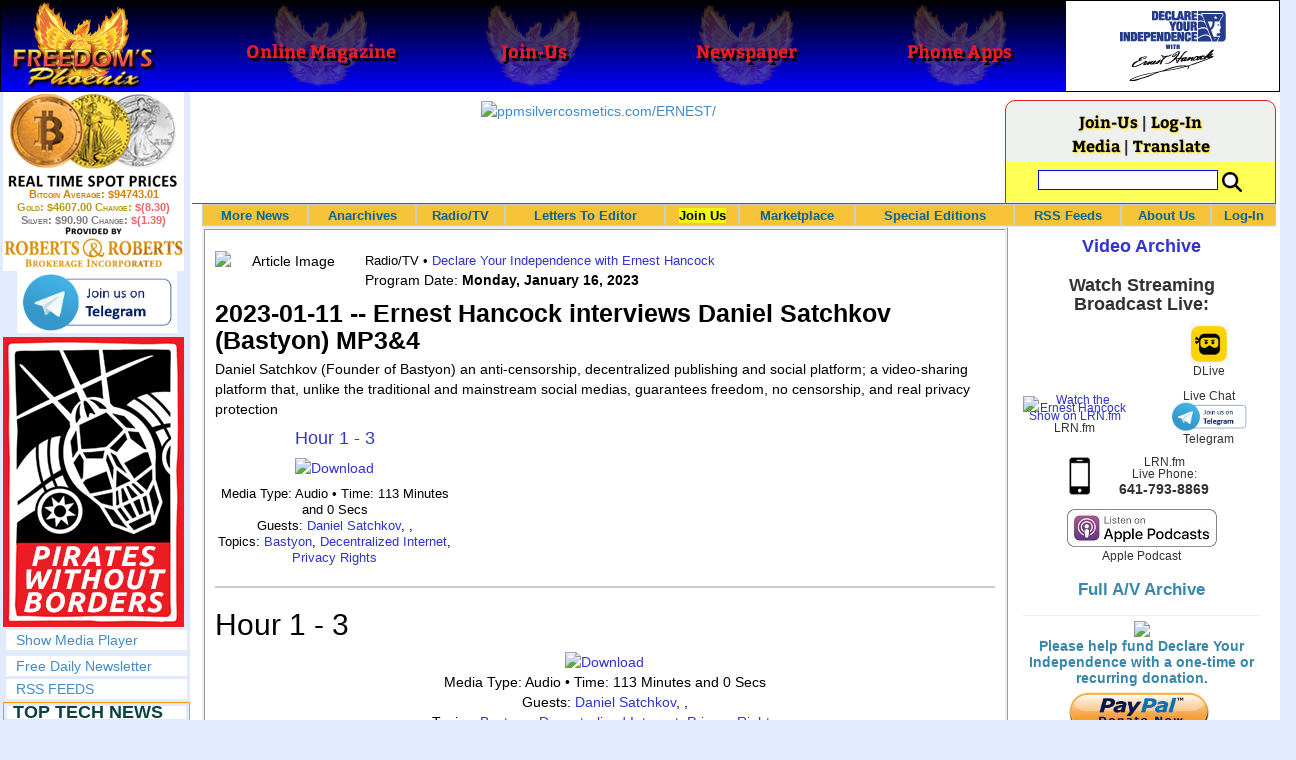

--- FILE ---
content_type: text/html; charset=utf-8
request_url: https://www.freedomsphoenix.com/Media/338086-2023-01-10-2023-01-11-ernest-hancock-interviews-daniel-satchkov-bastyon-mp3.htm
body_size: 88175
content:

<!DOCTYPE html>
<html prefix="og: http://ogp.me/ns#">
<head>
    <meta charset="utf-8" />
    <meta name="viewport" content="width=992">
    
    <meta name="description" content="Daniel Satchkov (Founder of Bastyon) an anti-censorship, decentralized publishing and social platform; a video-sharing platform that, unlike the tradi" />
    <title>2023-01-11 -- Ernest Hancock interviews Daniel Satchkov - Freedoms Phoenix</title>
        <meta itemprop="image" content="https://www.freedomsphoenix.com/images/Media-Logos/DYIwEH-Radio-Show-Pix.jpg">
        <meta property="og:url" content="https://www.freedomsphoenix.com/Media/338086-2023-01-10-2023-01-11-ernest-hancock-interviews-daniel-satchkov-bastyon-mp3.htm" />
        <meta property="og:title" content="" />
        <meta property="og:description" content="Daniel Satchkov (Founder of Bastyon) an anti-censorship, decentralized publishing and social platform; a video-sharing platform that, unlike the tradi" />
        <meta property="og:image" content="https://www.freedomsphoenix.com/images/Media-Logos/DYIwEH-Radio-Show-Pix.jpg" />
        <meta property="og:type" content="article" />
        <meta property="fb:app_id" content="1263317670399513" />
    <meta property="fb:pages" content="239305205400" />
    <link href="/Content/layout?v=7dpBIV4idHNllCZ-vJvV8xnQUpb1f6vkXH9nSCO2Yu81" rel="stylesheet"/>

    <link href="/Scripts/video-js/video-js.css" rel="stylesheet">
    <script src="/Scripts/video-js/video.js"></script>
    <script src="/Scripts/video-js/videojs-http-streaming.js"></script>
    
    
    <script>
        (function (i, s, o, g, r, a, m) {
            i['GoogleAnalyticsObject'] = r; i[r] = i[r] || function () {
                (i[r].q = i[r].q || []).push(arguments)
            }, i[r].l = 1 * new Date(); a = s.createElement(o),
                m = s.getElementsByTagName(o)[0]; a.async = 1; a.src = g; m.parentNode.insertBefore(a, m)
        })(window, document, 'script', '//www.google-analytics.com/analytics.js', 'ga');

        ga('create', 'UA-54330322-1', 'auto');
        ga('send', 'pageview');
    </script>

    <!-- HTML5 Shim and Respond.js IE8 support of HTML5 elements and media queries -->
    <!-- WARNING: Respond.js doesn't work if you view the page via file:// -->
    <!--[if lt IE 9]>
        <script src="/scripts/html5shiv.min.js"></script>
        <script src="/scripts/respond.min.js"></script>
    <![endif]-->
</head>
<body data-spy="scroll" data-target=".scrollspy">
        <header id="head" class="navbar navbar-inverse navbar-fixed-top fp-head">
            <div class="row">
                <div class="head-cell col-md-2 col-sm-3 col-xs-7"><a href="/"><div id="head-bg-site" class="head-bg"></div><h1>Freedoms Phoenix</h1></a></div>
                <div class="head-cell col-md-2 col-sm-3 hidden-xs"><a href="https://www.freedomsphoenix.com/Magazine/Issue-List.htm"><div class="head-bg"></div><h2>Online Magazine</h2></a></div>
                
                <div class="head-cell col-md-2 col-sm-3 hidden-xs"><a href="/Join"><div class="head-bg"></div><h2>Join-Us</h2></a></div>
                <div class="head-cell col-md-2 hidden-sm hidden-xs"><a href="https://www.freedomsphoenix.com/Newspaper/Newspaper-Issue-List.htm"><div class="head-bg"></div><h2>Newspaper</h2></a></div>
                <div class="head-cell col-md-2 hidden-sm hidden-xs"><a href="https://www.freedomsphoenix.com/Article/190231-2016-01-22-declare-your-independence-app-now-on-google-play.htm"><div class="head-bg"></div><h2>Phone Apps</h2></a></div>
                
                <div class="head-cell col-md-2 col-sm-3 col-xs-5 bg-white">
                    <a href="/declare-your-independence-with-ernest-hancock">
                        <div id="head-bg-dyi" class="head-bg"></div>
                        <h2 class="head-dyi">Declare Your Independence with Ernest Hancock</h2>
                    </a>
                    <p class="player-controls" style="display:none;"><span class="glyphicon glyphicon-play" style="display:none;"></span><span class="glyphicon glyphicon-pause" style="display:none;"></span></p>
                    <p class="onair">ON AIR NOW<br />Click to Play</p>
                </div>
            </div>
        </header>
<div id="wrapper">
    <!-- Sidebar -->
    <div id="sidebar-wrapper" class="fp-left">
        <div id="sidebar" class="sidebar-nav">
            <script src="//robotsandrobots.com/api/script/34"></script>
                <div id="dyi-stream-wrapper" class="text-center" style="display:none; background:#eee">
                    <video-js id="video-dyi-stream" crossorigin="anonymous"
                              width="174" controls
                              poster="//www.freedomsphoenix.com/Uploads/129/Graph/Ernie_Studio_Headshot_smaller.jpg">
                        <source src="https://liquidphoenix.alienseed.com/hls/live.m3u8" type='application/x-mpegURL' />
                    </video-js>
                    <h4 style="margin-bottom:0">Live Broadcast</h4>
                    <div style="margin-bottom:5px">
                        Watch: <a href="https://dlive.tv/ErnestHancock" target="_blank">DLive</a>
                    </div>
                </div>
            <div class="text-center">
                <a href="http://t.me/dyiweh" title="Declare Your Independence on Telegram" target="_blank">
                    <img width="160" alt="Join the Declare Your Independence channel on Telegram" src="/Content/images/telegram-join.png" style="margin-bottom:4px;" />
                </a>
            </div>
            <a href="http://pirateswithoutborders.com" target="_blank">
<img src="/Content/images/PWB_181x290.png" />
            </a>
            
            
            <div class="row nav" id="player-show" style="display: none;">
                <a href="#">Show Media Player</a>
            </div>
            <div id="player" style="display: none;">
                    <header>
                        <h4>Declare Your Independence</h4>
                        <p class="subheading default" id="default">Streaming Live from LRN.fm</p>
                        <p class="subheading meta" style="display:none;">Streaming Live from LRN.fm</p>
                    </header>

                <div id="audio-wrapper">
                    <audio id="lrn" src="https://streams.freetalklive.com:8443/lrn64" controls="controls"  preload="none"></audio>
                </div>
                <p><a href="#" id="player-pop-out">Pop Out Audio Window</a></p>
                
            </div>
            <div class="row nav">
            </div>
            <div class="row nav">
                <a href="https://www.freedomsphoenix.com/Secure/Join-Us.htm">Free Daily Newsletter</a><br />
            </div>
            <div class="row nav">
                <a href="https://www.freedomsphoenix.com/RSS/RSS-Feed.xml">RSS FEEDS</a>
            </div>
            <section title="Top Links" class="top-links">
    <div class="row">
        <span class="title" style="font-size:large"><a href="https://www.freedomsphoenix.com/Subjects/TopTech">TOP TECH NEWS</a></span>
    </div>
        <div class="row top-link" data-rankno="774326">
            
    <a title="Nano Nuclear Enters The Asian Market
" href="/News/389852-2026-01-15-nano-nuclear-enters-the-asian-market.htm">
        <img alt="Article Image" align="left" src="https://www.freedomsphoenix.com/Uploads/Pix/522-0115054914.jpg">
    </a>

            <a href="/News/389852-2026-01-15-nano-nuclear-enters-the-asian-market.htm" itemprop="url" title="SMR developer Nano Nuclear announced a partnership with South Korean industrial company DS Dansuk to pursue the deployment of Nano&#39;s Kronos throughout Asia.

">Nano Nuclear Enters The Asian Market
</a>
        </div>
        <div class="row top-link" data-rankno="773729">
            
    <a title="Superheat Unveils the H1: A Revolutionary Bitcoin-Mining Water Heater at CES 2026" href="/News/389604-2026-01-09-superheat-unveils-the-h1-a-revolutionary-bitcoin-mining-water-heater.htm">
        <img alt="Article Image" align="left" src="https://www.freedomsphoenix.com/Uploads/Pix/687-0109123148.jpg">
    </a>

            <a href="/News/389604-2026-01-09-superheat-unveils-the-h1-a-revolutionary-bitcoin-mining-water-heater.htm" itemprop="url" title="Bitcoin mining has always had an image problem: lots of electricity, lots of heat, and (too often) lots of &quot;waste.&quot; Superheat is trying to flip that story on its head with the H1, a combined 50-gallon electric water heater and Bitcoin mining rig ">Superheat Unveils the H1: A Revolutionary Bitcoin-Mining Water Heater at CES 2026</a>
        </div>
        <div class="row top-link" data-rankno="773636">
            
    <a title=" World&#39;s most powerful hypergravity machine is 1,900X stronger than Earth " href="/News/389564-2026-01-08-worlds-most-powerful-hypergravity-machine-is-1-900x-stronger-than.htm">
        <img alt="Article Image" align="left" src="https://www.freedomsphoenix.com/Uploads/Pix/687-0108200638.jpg">
    </a>

            <a href="/News/389564-2026-01-08-worlds-most-powerful-hypergravity-machine-is-1-900x-stronger-than.htm" itemprop="url" title="China has eclipsed its own - and the US - record, building a monster underground hypergravity centrifuge that can model scenarios with 1,900 times the real-world gravitational force of Earth, bending space and time with unprecedented power."> World&#39;s most powerful hypergravity machine is 1,900X stronger than Earth </a>
        </div>
        <div class="row top-link" data-rankno="773590">
            
    <a title="New battery idea gets lots of power out of unusual sulfur chemistry" href="/News/389536-2026-01-08-new-battery-idea-gets-lots-of-power-out-of-unusual.htm">
        <img alt="Article Image" align="left" src="https://www.freedomsphoenix.com/Uploads/Pix/533-0108071648.jpg">
    </a>

            <a href="/News/389536-2026-01-08-new-battery-idea-gets-lots-of-power-out-of-unusual.htm" itemprop="url" title="Rather than being used as a storage material, the sulfur gives up electrons.">New battery idea gets lots of power out of unusual sulfur chemistry</a>
        </div>
        <div class="row top-link" data-rankno="773552">
            
    <a title="Anti-Aging Drug Regrows Knee Cartilage in Major Breakthrough That Could End Knee Replacements" href="/News/389520-2026-01-08-anti-aging-drug-regrows-knee-cartilage-in-major-breakthrough-that.htm">
        <img alt="Article Image" align="left" src="https://www.freedomsphoenix.com/Uploads/Pix/522-0108052612.jpg">
    </a>

            <a href="/News/389520-2026-01-08-anti-aging-drug-regrows-knee-cartilage-in-major-breakthrough-that.htm" itemprop="url" title="An injection that blocks the activity of a protein involved in aging reverses naturally occurring cartilage loss in the knee joints of old mice, a Stanford Medicine-led study has found.

">Anti-Aging Drug Regrows Knee Cartilage in Major Breakthrough That Could End Knee Replacements</a>
        </div>
        <div class="row top-link" data-rankno="773457">
            
    <a title="Solid-State Batteries Are In &#39;Trailblazer&#39; Mode. What&#39;s Holding Them Up?" href="/News/389483-2026-01-07-solid-state-batteries-are-in-trailblazer-mode-whats-holding-them.htm">
        <img alt="Article Image" align="left" src="https://www.freedomsphoenix.com/Uploads/Pix/522-0107132518.jpg">
    </a>

            <a href="/News/389483-2026-01-07-solid-state-batteries-are-in-trailblazer-mode-whats-holding-them.htm" itemprop="url" title="Solid-state batteries could enable 600-mile EVs and reduce fires. Now, battery makers are racing to get them over the finish line.">Solid-State Batteries Are In &#39;Trailblazer&#39; Mode. What&#39;s Holding Them Up?</a>
        </div>
        <div class="row top-link" data-rankno="773529">
            
    <a title="Scientists say recent advances in Quantum Entanglement..." href="/News/389510-2026-01-07-scientists-say-recent-advances-in-quantum-entanglement.htm">
        <img alt="Article Image" align="left" src="https://www.freedomsphoenix.com/Uploads/Pix/687-0107210713.jpg">
    </a>

            <a href="/News/389510-2026-01-07-scientists-say-recent-advances-in-quantum-entanglement.htm" itemprop="url" title="...have brought the idea of Human Teleportation out of pure science fiction and into serious scientific discussion. ">Scientists say recent advances in Quantum Entanglement...</a>
        </div>
        <div class="row top-link" data-rankno="773444">
            
    <a title="US Farmers Began Using Chemical Fertilizer After WW2. Comfrey Is a Natural Super Fertilizer" href="/News/389478-2026-01-07-us-farmers-began-using-chemical-fertilizer-after-ww2-comfrey-is.htm">
        <img alt="Article Image" align="left" src="https://www.freedomsphoenix.com/Uploads/Pix/522-0107130906.jpg">
    </a>

            <a href="/News/389478-2026-01-07-us-farmers-began-using-chemical-fertilizer-after-ww2-comfrey-is.htm" itemprop="url" title="During World War II, the production of chemical fertilizers surged as leftover ammonium nitrate from explosives was repurposed for agricultural use, significantly changing farming practices. ">US Farmers Began Using Chemical Fertilizer After WW2. Comfrey Is a Natural Super Fertilizer</a>
        </div>
        <div class="row top-link" data-rankno="773431">
            
    <a title=" Kawasaki&#39;s four-legged robot-horse vehicle is going into production " href="/News/389471-2026-01-07-kawasakis-four-legged-robot-horse-vehicle-is-going-into-production.htm">
        <img alt="Article Image" align="left" src="https://www.freedomsphoenix.com/Uploads/Pix/687-0107093623.jpg">
    </a>

            <a href="/News/389471-2026-01-07-kawasakis-four-legged-robot-horse-vehicle-is-going-into-production.htm" itemprop="url" title="What was announced as a 2050 pipe dream by Kawasaki, the company&#39;s hydrogen-powered, four-hooved, all-terrain robot horse vehicle Corleo is actually going into production and is now expected to be commercially available decades earlier ?&quot; with the "> Kawasaki&#39;s four-legged robot-horse vehicle is going into production </a>
        </div>
        <div class="row top-link" data-rankno="773219">
            
    <a title="The First Production All-Solid-State Battery Is Here, And It Promises 5-Minute Charging" href="/News/389390-2026-01-05-the-first-production-all-solid-state-battery-is-here-and.htm">
        <img alt="Article Image" align="left" src="https://www.freedomsphoenix.com/Uploads/Pix/533-0105151724.jpg">
    </a>

            <a href="/News/389390-2026-01-05-the-first-production-all-solid-state-battery-is-here-and.htm" itemprop="url" title="Donut Lab claims it can build gigawatt-hours worth of solid-state batteries today without using any rare materials.">The First Production All-Solid-State Battery Is Here, And It Promises 5-Minute Charging</a>
        </div>
        <div class="row top-link" data-rankno="772621">
            
    <a title="Storage doesn&#39;t get much cheaper than this" href="/News/389150-2025-12-31-storage-doesnt-get-much-cheaper-than-this.htm">
        <img alt="Article Image" align="left" src="https://www.freedomsphoenix.com/Uploads/Pix/687-1231083713.jpg">
    </a>

            <a href="/News/389150-2025-12-31-storage-doesnt-get-much-cheaper-than-this.htm" itemprop="url" title="How to get an extra 1TB (terabyte) in your PC for $5">Storage doesn&#39;t get much cheaper than this</a>
        </div>
        <div class="row top-link" data-rankno="772642">
            
    <a title="See inside the tech-topia cities billionaires are betting big on developing..." href="/News/389160-2025-12-31-see-inside-the-tech-topia-cities-billionaires-are-betting-big.htm">
        <img alt="Article Image" align="left" src="https://www.freedomsphoenix.com/Uploads/Pix/687-1231090536.jpg">
    </a>

            <a href="/News/389160-2025-12-31-see-inside-the-tech-topia-cities-billionaires-are-betting-big.htm" itemprop="url" title="...and where they will set the laws">See inside the tech-topia cities billionaires are betting big on developing...</a>
        </div>
</section>

            <div class="row">
                


            </div>
            <div class="row nav">
                <a href="/Letter">Write a Letter</a>
            </div>
            <div class="row nav">
                <a href="https://www.freedomsphoenix.com/Report-the-News.htm">Be a Reporter</a>
            </div>
            <div class="row nav">
                <a href="https://www.freedomsphoenix.com/List-of-Letters.htm">Letters To The Editor</a>
            </div>
            <div class="row nav">
                <a href="https://www.freedomsphoenix.com/Subjects/00219-LAST-freedomsphoenix-tutorials.htm">Tutorials</a>
            </div>
            <div class="row nav">
                <a href="https://www.freedomsphoenix.com/Advertising-Rates.htm">Advertise</a>
            </div>
            <div class="row nav">
                <a href="https://www.freedomsphoenix.com/Page-Two.htm">More News / Page 2</a>
            </div>

            <div class="ad">
                <a class="ad-link" href="https://www.freedomsphoenix.com/SendTo.htm?AdNo=1763&amp;EdNo=1" target="_blank"><img alt="TheHomeSchoolerDepot" height="600" src="https://www.freedomsphoenix.com/_Ads/Graphics/Tim-Gustafson-002.png" width="160"></img></a>


            </div>
            <div class="ad">
                <a class="ad-link" href="https://www.freedomsphoenix.com/SendTo.htm?AdNo=1786&amp;EdNo=1" target="_blank"><img height="600" src="https://www.freedomsphoenix.com/_Ads/Graphics/James-Corbett-002.jpg" width="160"></img></a>


            </div>
            <div class="ad">
                <a class="ad-link" href="https://www.freedomsphoenix.com/SendTo.htm?AdNo=1601&amp;EdNo=1" target="_blank"><img alt="MemberSubscribe" height="600" src="https://www.freedomsphoenix.com/_Ads/Graphics/Ernest-Hancock-044.png" width="160"></img></a>


            </div>
            
        </div>
    </div>
    <!-- /#sidebar-wrapper -->
    <!-- Page Content -->
    <div id="page-content-wrapper">
        <div class="container-fluid">
            <div class="row">
                <div class="col-sm-12">
                    <div class="row fp-main-top">
                        <div class="col-md-9 col-sm-12 col-xs-12 top-ad">
                            <a class="ad-link" href="https://www.freedomsphoenix.com/SendTo.htm?AdNo=1594&amp;EdNo=1" target="_blank"><img alt="ppmsilvercosmetics.com/ERNEST/" height="90" src="https://www.freedomsphoenix.com/_Ads/Graphics/Ernest-Hancock-114.jpg" width="728"></img></a>


                        </div>
                            <div class="col-md-3 col-sm-3 hidden-xs box">
                                <div class="row" style="margin-top: -5px">
<a href="/Join">Join-Us</a>                                         |
<a href="https://www.freedomsphoenix.com/Secure/Log-In.htm">Log-In</a>                                </div>
                                <div class="row" style="margin-top: -8px">
                                    <a href="/Forum/338086-2023-01-10-2023-01-11-ernest-hancock-interviews-daniel-satchkov-bastyon-mp3.htm">Media</a>
                                                                             | <a href="https://translate.google.com/translate?hl=en&sl=auto&tl=es&u=https%3a%2f%2fwww.freedomsphoenix.com%2fMedia%2f338086-2023-01-10-2023-01-11-ernest-hancock-interviews-daniel-satchkov-bastyon-mp3.htm%3fSeekNo%3d338086%26EdNo%3d001" target="_blank">Translate</a>

                                </div>
                                <div class="row" style="padding-top: 8px; background-color: #FFFF55">
                                    <form action="https://www.freedomsphoenix.com/Search-Site.htm" method="POST">
                                        <div id="TopSearchBox" style="display: block; width: 90%; margin: 0 5%">
                                            <input type="text" name="SearchText" size="10" style="font-family: Arial; font-size: 9pt; border: 1px solid #0000FF; padding: 1px 3px; width: 75%; min-width: 60px; max-width: 180px; max-height: 20px; vertical-align: top; margin: 0 0 5px 0" />
                                            <input type="image" name="SearchBoxGo" style="width: 25%; max-width: 20px;" src="/Content/images/Search-Icon-30x30.png" />
                                        </div>
                                    </form>
                                </div>
                                
                            </div>
                    </div>
                </div>
            </div>

            <div class="body-content">
                <main id="main" role="main">
                    


<div class="navbar navbar-default navbar-static-top  " id="fp-nav">
    <div class="navbar-header">
        <button type="button" class="navbar-toggle" data-toggle="collapse" data-target=".navbar-static-top .navbar-collapse">
            <h4 style="display:inline-block; padding:0 0 0 15px; margin:0; vertical-align:top;">MENU</h4>
            <div style="float:left">
                <span class="icon-bar"></span>
                <span class="icon-bar"></span>
                <span class="icon-bar"></span>
            </div>
        </button>
    </div>
    <div class="navbar-collapse collapse">
        <div class="container">
            <ul class="nav navbar-nav">
                <li>
                    <div class="dropdown hidden-sm hidden-xs">
                        <a href="/">More News</a>
                        <ul class="dropdown-menu sub-menu">
                            <li><a href="https://www.freedomsphoenix.com/Page-Two.htm">Page Two</a></li>
                            <li><a href="https://www.freedomsphoenix.com/Current-News-List.htm">News Links</a></li>
                        </ul>
                    </div>
                </li>
                <li>
                    <div class="dropdown">
                        <a href="/Articles-List.htm">Anarchives</a>
                        <ul class="dropdown-menu sub-menu">
                            <li><a href="/Search-Page.htm">Search by Keyword</a></li>
                            <li><a href="https://www.freedomsphoenix.com/Contents-List.htm">Contents By Subject</a></li>
                            <li><a href="/Radio-TV-Archives.htm">Radio/TV Shows</a></li>
                            <li><a href="/Articles-List.htm">Feature Articles</a></li>
                            <li><a href="/Editorials-List.htm">Opinion Columns</a></li>
                            <li><a href="https://www.freedomsphoenix.com/Current-News-List.htm">News Stories</a></li>
                            <li><a href="/Newsletters-List.htm">Newsletters List</a></li>
                            <li><a href="/Reference-List.htm?EdNo=001">Reference Links</a></li>
                        </ul>
                    </div>
                </li>
                <li>
                    <div class="dropdown">
                        <a href="/Radio-TV-Archives.htm">Radio/TV</a>
                        <ul class="dropdown-menu sub-menu">
                            <li><a href="/Program-Page.htm?No=0001">Declare Your Independence with Ernest Hancock</a></li>
                        </ul>
                    </div>
                </li>
                <li>
                    <div class="dropdown">
                        <a href="/List-of-Letters.htm">Letters To Editor</a>
                        <ul class="dropdown-menu sub-menu">
                            <li><a href="https://www.freedomsphoenix.com/List-of-Letters.htm">List of Letters</a></li>
                            <li><a href="/Letter">Write a Letter</a></li>
                        </ul>
                    </div>
                </li>
                <li class="an">
                    <div class="dropdown">
<a href="https://www.freedomsphoenix.com/Secure/Join-Us.htm?AddFrom=JoinUs">Join Us</a>                        <ul class="dropdown-menu sub-menu">
                            
                            <li class="an">
<a href="https://www.freedomsphoenix.com/Secure/Join-Us.htm?AddFrom=JoinUs">Membership Sign-up (free)</a>                            </li>
                            <li>
<a href="https://www.freedomsphoenix.com/Secure/Join-Us.htm?AddFrom=JoinUs">Be a Reporter</a>                            </li>
                            <li><a href="https://www.freedomsphoenix.com/Secure/Join-Us.htm?AddFrom=JoinUs">Be a Writer</a></li>
                        <li><a href="https://www.freedomsphoenix.com/Secure/Contributions.htm">Contribute Funding</a></li>
                        <li><a href="/Link-To-Us.htm">Link To Us</a></li>
                        <li><a href="https://www.freedomsphoenix.com/Advertising-Rates.htm">Advertise</a></li>
                    </ul>
                    </div>
                </li>
                <li>
                    <div class="dropdown">
                        <a href="/Market/Marketplace.htm">Marketplace</a>
                        <ul class="dropdown-menu sub-menu">
                            <li><a href="/Market/Marketplace.htm">Buy Stuff - Sell Stuff</a></li>
                            <li><a target="_blank" href="http://www.cafepress.com/freedomsphoenix">Store on CafePress.com</a></li>
                        </ul>
                    </div>
                </li>
                <li>
                    <div class="dropdown hidden-sm">
                        <a href="#" class="dropdown-toggle" data-toggle="dropdown">Special Editions</a>
                        <ul class="dropdown-menu sub-menu comp">
                            <li><a href="/Front-Page.htm?EdNo=001">Global</a></li>
                            <li><a href="/Front-Page.htm?EdNo=255">Due Diligence</a></li>
                            <li><a href="/Front-Page.htm?EdNo=253">Love Bus Liberty Tour</a></li>
                            <li><a href="/Front-Page.htm?EdNo=250">Vaccine Education Summit</a></li>
                            <li><a href="/Front-Page.htm?EdNo=247">Bitcoin Summit</a></li>
                            <li><a href="/Front-Page.htm?EdNo=002">US-Arizona</a></li>
                            <li><a href="/Front-Page.htm?EdNo=044">US-Tennessee</a></li>
                            <li><a href="/Front-Page.htm?EdNo=200">Ernie's Favorites</a></li>
                            <li><a href="/Front-Page.htm?EdNo=202">THE R3VOLUTION CONTINUES</a></li>
                            <li><a href="/Front-Page.htm?EdNo=215">"It's Not My Debt"</a></li>
                            <li><a href="/Front-Page.htm?EdNo=216">Fascist Nation's Favorites</a></li>
                            <li><a href="/Front-Page.htm?EdNo=218">Surviving the Greatest Depression</a></li>
                            <li><a href="/Front-Page.htm?EdNo=221">The Only Solution - Direct Action Revolution</a></li>
                            <li><a href="/Front-Page.htm?EdNo=222">Western Libertarian</a></li>
                            <li><a href="/Front-Page.htm?EdNo=224">S.A.F.E. - Second Amendment is For Everyone </a></li>
                            <li><a href="/Front-Page.htm?EdNo=225">Freedom Summit</a></li>
                            <li><a href="/Front-Page.htm?EdNo=226">Declare Your Independence</a></li>
                            <li><a href="/Front-Page.htm?EdNo=229">FreedomsPhoenix Speakers Bureau</a></li>
                            <li><a href="/Front-Page.htm?EdNo=233">Wallet Voting</a></li>
                            <li><a href="/Front-Page.htm?EdNo=237">Harhea Phoenix</a></li>
                            <li><a href="/Front-Page.htm?EdNo=240">Black Market Friday</a></li>
                        </ul>
                    </div>
                </li>
                <li>
                    <div class="dropdown">
                        <a href="#" class="dropdown-toggle" data-toggle="dropdown">RSS Feeds</a>
                        <ul class="dropdown-menu sub-menu">
                            <li><a href="/RSS/RSS-Feed.xml?EdNo=001&Page=Art">Articles Feed</a></li>
                            <li><a href="/RSS/RSS-Feed.xml?EdNo=001&Page=Col">Opinions Feed</a></li>
                            <li><a href="/RSS/RSS-Feed.xml?EdNo=001&Page=Med">Media Feed</a></li>
                            <li><a href="/RSS/News-Feed.xml">Newsletter Feed</a></li>
                            <li><a href="/RSS/Top-News-Feed.xml">Top News Feed</a></li>
                            <li><a href="/RSS/Top-News-Feed.xml">Smartphone Feed</a></li>
                            <li><a href="/RSS/Pod-Cast-Feed.xml">Podcast Feed</a></li>
                        </ul>
                    </div>
                </li>
                <li>
                    <div class="dropdown">
                        <a href="/About-Us.htm">About Us</a>
                        <ul class="dropdown-menu sub-menu">
                            <li><a href="/About-Us.htm">About Us</a></li>
                            <li><a href="/Contact-Us.htm">Contact Us</a></li>
                            <li><a href="/Terms-of-Use.htm">Terms of Use</a></li>
                            <li><a href="/Privacy-Policy.htm">Privacy Policy</a></li>
                            <li><a href="/Writers-List.htm">Writers List</a></li>
                        </ul>
                    </div>
                </li>
                <li class="hidden-xs hidden-sm">
                    <div>
<a href="https://www.freedomsphoenix.com/Secure/Log-In.htm">Log-In</a>                    </div>
                </li>
            </ul>
        </div>
    </div>
</div>

<article class="infopage col-sm-9" itemscope itemtype="http://schema.org/Article" data-infono="338086">
    <section class="infopage-radio">
        <header>
                                        <div class="info-image pull-left">
                    
    <img itemprop="image" alt="Article Image" src="https://www.freedomsphoenix.com/images/Media-Logos/DYIwEH-Radio-Show-Pix.jpg">


                </div>
            <span class="cite">
                Radio/TV •
                    <a href="/Subjects/00189-LAST-declare-your-independence-with-ernest-hancock.htm" rel="category" itemprop="about">
                        Declare Your Independence with Ernest Hancock
                    </a>
            </span>

            <div class="row">
                Program Date: <strong><time pubdate datetime="01-10-2023">Monday, January 16, 2023
</time></strong>
            </div>

            <h1>
                2023-01-11 -- Ernest Hancock interviews Daniel Satchkov (Bastyon) MP3&amp;4
            </h1>
        </header>

        <span itemprop="text">Daniel Satchkov (Founder of Bastyon) an anti-censorship, decentralized publishing and social platform; a video-sharing platform that, unlike the traditional and mainstream social medias, guarantees freedom, no censorship, and real privacy protection</span>

        <div class="row">

                    <div class="sum-media-hour col-sm-4">
                        <div class="row row-no-gutters">
                            <div class="col-xs-12 text-center">
                                <h4><a href="#Hr1">Hour 1 - 3</a></h4>
                                <a target="_blank" href="//www.freedomsphoenix.com/Media/Media-Files/001-0111131835-2023-01-11-Bastyon---Daniel-Satchkov.mp3">
                                    <img alt="Download" title="Download Hour 1 - 3" border="0" src="//www.freedomsphoenix.com/images/Buttons/DOWNLOAD.gif" width="120" height="20" style="margin-bottom: 6pt">
                                </a>
                            </div>
                            <div class="col-xs-12 text-center" style="font-size: 10pt; line-height: 12pt">
                                Media Type: Audio • Time: 113 Minutes and 0 Secs
                            </div>
                                                        <div class="col-xs-12 text-center" style="font-size: 10pt; line-height: 12pt">
                                Guests: <a href='//www.freedomsphoenix.com/Guest-Page.htm?No=01870'>Daniel Satchkov</a>, <a href='//www.freedomsphoenix.com/Guest-Page.htm?No=00000'></a>, <a href='//www.freedomsphoenix.com/Guest-Page.htm?No=00000'></a>
                            </div>
                                                        <div class="col-xs-12 text-center" style="font-size: 10pt; line-height: 12pt">
                                Topics: <a href='//www.freedomsphoenix.com/Topic-Page.htm?No=02509'>Bastyon</a>, <a href='//www.freedomsphoenix.com/Topic-Page.htm?No=01467'>Decentralized Internet</a>, <a href='//www.freedomsphoenix.com/Topic-Page.htm?No=00718'>Privacy Rights</a>
                            </div>
                                                    </div>
                    </div>

        </div>

                <hr />
                <div class="media-hour">
                    <h2 id="Hr1">Hour 1 - 3</h2>
                    <div class="col-xs-12 text-center">
                        <a target="_blank" href="//www.freedomsphoenix.com/Media/Media-Files/001-0111131835-2023-01-11-Bastyon---Daniel-Satchkov.mp3">
                            <img alt="Download" title="Download Hour 1 - 3" border="0" src="//www.freedomsphoenix.com/images/Buttons/DOWNLOAD.gif" width="150" height="25">
                        </a>
                    </div>
                    <div class="col-xs-12 text-center">
                        Media Type: Audio • Time: 113 Minutes and 0 Secs
                    </div>
                                        <div class="col-xs-12 text-center">
                        Guests: <a href='//www.freedomsphoenix.com/Guest-Page.htm?No=01870'>Daniel Satchkov</a>, <a href='//www.freedomsphoenix.com/Guest-Page.htm?No=00000'></a>, <a href='//www.freedomsphoenix.com/Guest-Page.htm?No=00000'></a>
                    </div>
                                        <div class="col-xs-12 text-center">
                        Topics: <a href='//www.freedomsphoenix.com/Topic-Page.htm?No=02509'>Bastyon</a>, <a href='//www.freedomsphoenix.com/Topic-Page.htm?No=01467'>Decentralized Internet</a>, <a href='//www.freedomsphoenix.com/Topic-Page.htm?No=00718'>Privacy Rights</a>
                    </div>
                                        <p><span style="color:rgb(255, 0, 0)"><strong>LIVE STREAM ON FREEDOM&#39;S PHOENIX, FLOTE, and DLIVE</strong></span></p>

<p><strong>Front page of&nbsp;<a href="https://www.freedomsphoenix.com/" style="box-sizing: border-box; color: rgb(50, 52, 205); text-decoration-line: none;" target="_blank">Freedom&#39;s Phoenix</a>&nbsp;(player only active when we are live, and it&#39;s located under Roberts &amp; Roberts Banner ad)</strong></p>

<p><strong><a href="https://flote.app/LoveBusLibertyTour" style="box-sizing: border-box; color: rgb(50, 52, 205); text-decoration-line: none;" target="_blank">https://flote.app/LoveBusLibertyTour</a></strong></p>

<p><strong><a href="https://dlive.tv/ErnestHancock" style="box-sizing: border-box; color: rgb(50, 52, 205); text-decoration-line: none;" target="_blank">https://dlive.tv/ErnestHancock</a></strong></p>

<p><span style="font-size:14pt"><strong><span style="color:rgb(255, 0, 0)">PODCASTS</span></strong></span></p>

<p><span style="font-size:12pt"><strong><span style="color:rgb(255, 0, 0)">1 -</span>&nbsp;Daniel Satchkov (Founder of Bastyon) an anti-censorship, decentralized publishing and social platform; a video-sharing platform that, unlike the traditional and mainstream social medias, guarantees freedom, no censorship, and real privacy protection</strong></span></p>

<p>

<p><span style="font-size:12pt"><strong><span style="background-color:rgb(255, 255, 0)">-30-</span></strong></span></p>

<p>
<video class="video-js vjs-default-skin" controls="true" data-setup="{ }" height="196" id="video2023011152824" poster="https://ipfs2.freedomsphoenix.com/ipfs/QmXhM32S2yMcbNo4Xu3Gtk4PgR1TEw2DQ8wFCcJqj51Ga1" preload="auto" width="350"><source src="https://ipfs2.freedomsphoenix.com/ipfs/Qmeapj1TpXoxhBvSceJivURmNdm82zQDMadnPsVBt6nqKG" type="video/mp4" />Your browser doesn&#39;t support video.<br />
Please download the file: <a href="https://ipfs2.freedomsphoenix.com/ipfs/Qmeapj1TpXoxhBvSceJivURmNdm82zQDMadnPsVBt6nqKG">video/mp4</a></video>
</p>

<p><span style="color:rgb(255, 0, 0)"><span style="font-size:14pt"><strong>PODCAST 1</strong></span></span></p>

<p><strong>Daniel Satchkov</strong></p>

<p><strong>Daniel</strong> worked and published in the fields of quantitative finance and machine learning. In 2015 he was a winner of the prestigious Peter L. Bernstein award for the article in the Institutional Investor Journals. Daniel&#39;s mission in inventing the <strong><em>Bastyon</em></strong> was to ensure that people can govern their own communication without arbitrary censorship from large corporations. Daniel is fascinated by the potential of Bitcoin to help secure human freedom of choice and to disrupt not just finance, but many other quasi-monopolistic industries.</p>

<p><strong><a href="https://bastyon.com/index" target="_blank">https://bastyon.com/index</a></strong></p>

<p>To download the Bastyon app, go here:</p>

<p><strong><a href="https://bastyon.com/applications" target="_blank">https://bastyon.com/applications</a></strong></p>

<p><strong>~~~~~~~~~~~~~~~~~~~~~~~~~~~~~~~~~~~~~~~~~~~~~~~~~~~~~~~~~~~~~~</strong></p>

<p><strong>Letters of Marque Paperback</strong></p>

<p><span style="font-size:12pt"><strong><span style="color:rgb(255, 0, 0)">AVAILABLE ON AMAZON NOW BY&nbsp;</span><a href="https://www.amazon.com/dp/1727587669/ref=sr_1_1?ie=UTF8&amp;qid=1537891293&amp;sr=8-1&amp;keywords=letters+of+marque" style="box-sizing: border-box; color: rgb(50, 52, 205); text-decoration-line: none;" target="_blank">CLICKING HERE</a>!</strong></span></p>

<p><span style="font-size:12pt"><img alt="" src="https://www.freedomsphoenix.com/Uploads/687/graph/51vsmd5jKBL__SX322_BO1%2C204%2C203%2C200_.jpg" style="border:0px; box-sizing:border-box; float:left; height:200px; line-height:1.5; margin:5px 8px; vertical-align:middle; width:130px" /><span style="font-size:10pt"><strong>Letters of Marque Paperback &ndash; September 25, 2018</strong></span></span></p>

<p><span style="font-size:10pt"><strong>by&nbsp;<a class="a-link-normal" href="https://www.amazon.com/s/ref=dp_byline_sr_book_1?ie=UTF8&amp;text=Marque+dePlume&amp;search-alias=books&amp;field-author=Marque+dePlume&amp;sort=relevancerank" style="box-sizing: border-box; color: rgb(50, 52, 205); text-decoration-line: none;">Marque dePlume</a>&nbsp;(Author)</strong></span></p>

<p><span style="font-size:10pt"><em>&quot;The Crown calls it &#39;piracy&#39; to explore frontiers beyond its grasp. So the time has come to define the conduct among pirates.&quot;</em>&nbsp;Captain Marque</span></p>

<p><span style="font-size:10pt"><strong><a href="http://pirateswithoutborders.com/" style="box-sizing: border-box; color: rgb(50, 52, 205); text-decoration-line: none;" target="_blank">http://pirateswithoutborders.com/</a></strong></span></p>

<p><span style="font-size:10pt"><span style="color:rgb(178, 34, 34)"><em><strong>Join us &#39;Above the Grid&#39;</strong></em></span></span></p>

<p><span style="font-size:10pt"><strong>IPFS:</strong></span></p>

<p><span style="font-size:10pt"><a href="https://ipfs.io/ipns/QmW6iyZ27fYAwd15CQ9nDkLhZPa5QsfbZ8EuSoncHgwA8Y/" style="box-sizing: border-box; color: rgb(50, 52, 205); text-decoration-line: none;" target="_blank"><span style="color:rgb(178, 34, 34)"><strong>Freedom&#39;s Phoenix -&nbsp;</strong></span><strong>https://ipfs.io/ipns/QmW6iyZ27fYAwd15CQ9nDkLhZPa5QsfbZ8EuSoncHgwA8Y/</strong></a></span></p>

<p><span style="font-size:10pt"><strong><a href="https://ipfs.io/ipns/QmTHfBRjU826uZxDvwfV9ZzM7pCg71bMYVTgLFVvsZZwPJ/" style="box-sizing: border-box; color: rgb(50, 52, 205); text-decoration-line: none;" target="_blank"><span style="color:rgb(165, 42, 42)">Pirates without Borders</span></a><span style="color:rgb(165, 42, 42)">&nbsp;</span></strong><span style="color:rgb(178, 34, 34)"><strong>-&nbsp;</strong></span><strong><a href="https://ipfs.io/ipns/QmTHfBRjU826uZxDvwfV9ZzM7pCg71bMYVTgLFVvsZZwPJ/" style="box-sizing: border-box; color: rgb(50, 52, 205); text-decoration-line: none;" target="_blank">https://ipfs.io/ipns/QmTHfBRjU826uZxDvwfV9ZzM7pCg71bMYVTgLFVvsZZwPJ/</a></strong></span></p>

<p><span style="font-size:10pt"><a href="https://ipfs.io/ipns/QmNqHuSVuufkBKK1LHtoUmKETobZriC1o5uoiXSoLX2i3K/" style="box-sizing: border-box; color: rgb(50, 52, 205); text-decoration-line: none;" target="_blank"><span style="color:rgb(178, 34, 34)"><strong>The Corbett Report -&nbsp;</strong></span><strong>https://ipfs.io/ipns/QmNqHuSVuufkBKK1LHtoUmKETobZriC1o5uoiXSoLX2i3K/</strong></a></span></p>

<p><span style="font-size:10pt"><a href="https://ipfs.io/ipns/QmNqHuSVuufkBKK1LHtoUmKETobZriC1o5uoiXSoLX2i3K/" style="box-sizing: border-box; color: rgb(50, 52, 205); text-decoration-line: none;" target="_blank"><span style="color:rgb(178, 34, 34)"><strong>All Corbett Videos:</strong></span></a></span></p>

<p><strong><a href="https://ipfs.io/ipns/QmNqHuSVuufkBKK1LHtoUmKETobZriC1o5uoiXSoLX2i3K/mp4" style="box-sizing: border-box; color: rgb(50, 52, 205); text-decoration-line: none;" target="_blank">https://ipfs.io/ipns/QmNqHuSVuufkBKK1LHtoUmKETobZriC1o5uoiXSoLX2i3K/mp4</a></strong></p>

<p><span style="color:rgb(178, 34, 34)"><strong>All James Corbett audio files:</strong></span></p>

<p><strong><a href="https://ipfs.io/ipns/QmNqHuSVuufkBKK1LHtoUmKETobZriC1o5uoiXSoLX2i3K/mp3" style="box-sizing: border-box; color: rgb(50, 52, 205); text-decoration-line: none;" target="_blank">https://ipfs.io/ipns/QmNqHuSVuufkBKK1LHtoUmKETobZriC1o5uoiXSoLX2i3K/mp3</a></strong></p>

<p><span style="font-size:10pt"><a href="https://ipfs.io/ipns/QmW6iyZ27fYAwd15CQ9nDkLhZPa5QsfbZ8EuSoncHgwA8Y/" style="box-sizing: border-box; color: rgb(50, 52, 205); text-decoration-line: none;" target="_blank"><span style="color:rgb(178, 34, 34)"><strong>The Highwire with Del Bigtree -&nbsp;</strong></span></a><strong><a href="https://ipfs.io/ipns/k2k4r8pkk8wevtty3rpqw8mh2njz0snop5xpha1ybafquvb7dcgayh4j/" style="box-sizing: border-box; color: rgb(50, 52, 205); text-decoration-line: none;" target="_blank">https://ipfs.io/ipns/k2k4r8pkk8wevtty3rpqw8mh2njz0snop5xpha1ybafquvb7dcgayh4j/</a></strong></span></p>

<p><span style="font-size:12pt"><span style="color:rgb(178, 34, 34)"><em><strong>============================================</strong></em></span></span></p>

<p><img src="https://www.freedomsphoenix.com/Uploads/687/graph/0702202049a.jpg" style="border:0px; box-sizing:border-box; height:420px; vertical-align:middle; width:560px" /></p>

                </div>


        <footer>
            <hr />
            
        <meta itemprop="interactionCount" content="UserComments:0" />
        <div class="links">
            <b><a href="/Forum/Add?EdNo=001&amp;Type=Media&amp;Info=338086">Make a Comment</a></b>
            •
            <a href="https://www.freedomsphoenix.com/Email-Story.htm?EdNo=001&amp;Info=0653564">Email Link</a>
            •
            <a href="/Letter?EdNo=001&amp;Info=0653564">Send Letter to Editor</a>
            
                 •
<a href="https://www.freedomsphoenix.com/Print-Page.htm?EdNo=001&amp;Info=0653564">View for Print</a>        </div>

            <hr />
        </footer>
    </section>



    <style>
    .social-links-left {
        width: 50%;
        float: left;
        padding: 0 5px 0 15px;
    }
    .social-links-right {
        width: 50%;
        float: right;
        padding: 0 15px 0 5px;
    }
    .broadcast-logo-row {
        width: 100%;
        margin: 0 0 5px 0;
        float: left;
    }

    .broadcast-logo {
        width: 33.3%;
        display: inline-block;
        float: left;
        text-align: center;
    }
    .social-icons-row {
        width: 100%;
        text-align: center;
        padding: 10px 0 0 0;
    }
    @media screen and (max-width: 620px) {
        .social-links-left, 
        .social-links-right {
            width: 100%;
            float: left;
            padding: 0 15px 0 15px;
        }
        .broadcast-logo-row {
            width: 70%;
            margin: 0 15% 10px 15%;
        }
    }
</style>
<div class="row">
    <div class="social-links-left text-center">
        <h4><b>Watch Streaming Broadcast Live:</b></h4>
        <div class="broadcast-logo-row">
            
            <div class="col-sm-3">
                <span style="font-size: 12px; line-height: 8px">
                    <a href="http://lrn.fm/listen/online/" title="Watch Ernest Hancock on LRN.fm" target="_blank">
                        <img width="40" alt="Watch the Ernest Hancock Show on LRN.fm" src="//www.freedomsphoenix.com/images/liberty-radio-mobile-lrn-fm.png" style="margin-bottom: 1px" />
                    </a><br />LRN.fm
                </span>
            </div>
            <div class="col-sm-3">
                <a href="https://dlive.tv/ErnestHancock" title="Watch Ernest Hancock on DLive" target="_blank">
                    <img width="40" alt="Watch the Ernest Hancock Show on DLive" src="/Content/images/DLive-Logo-120x120.jpg" style="margin-bottom: 0" />
                </a><span style="font-size: 12px; line-height: 6px"><br />DLive</span>
            </div>
            <div class="col-sm-3" style="margin-top: -5px">
                <span style="font-size: 12px; line-height: 8px">
                    Live Chat<br />
                </span>
                <a href="http://t.me/dyiweh" title="Talk about Ernest Hancock on Telegram" target="_blank">
                    <img width="80" alt="Watch the Ernest Hancock Show on Telegram" src="/Content/images/telegram-join.png" style="display: block; margin: -4px auto -20px auto" />
                </a><br />Telegram
            </div>
        </div>
        
    </div>
    <div class="social-links-right text-center">
        <div class="social-icons-row">
            <span style="display: inline-block">
                Share this page with your friends
                on your favorite social network:
            </span>
            <!-- AddThis Button BEGIN -->
            <div class="addthis_toolbox addthis_default_style addthis_32x32_style" style="margin: 10px auto; display: inline-block;">
                <a class="addthis_button_preferred_1"></a>
                <a class="addthis_button_preferred_2"></a>
                <a class="addthis_button_preferred_3"></a>
                <a class="addthis_button_preferred_4"></a>
                <a class="addthis_button_compact"></a>
                <script type="text/javascript">var addthis_config = { "data_track_clickback": true };</script>
                <script type="text/javascript" src="https://s7.addthis.com/js/250/addthis_widget.js#username=freedomsphoenix"></script>
            </div>
            <!-- AddThis Button END -->
        </div>
    </div>
</div>

</article>
<div class="col-sm-3">
    
<div class="row">
    <div class="col-sm-12 text-center">
        <h4><b><a target="_blank" title="Watch more Declare Your Independence videos online" href="https://d.tube/#!/c/ernesthancock" style="color: #3234cd">Video Archive</a></b></h4>
    </div>
</div>
<div class="row">
    <div class="col-sm-12 text-center">
        <h4><b>Watch Streaming Broadcast Live:</b></h4>
    </div>
</div>
<div class="row" style="margin-bottom: 5px">
    <div class="col-sm-6 text-center">
        
    </div>
    <div class="col-sm-6 text-center">
        <a href="https://dlive.tv/ErnestHancock" title="Watch Ernest Hancock on DLive" target="_blank">
            <img width="40" alt="Watch the Ernest Hancock Show on DLive" src="/Content/images/DLive-Logo-120x120.jpg" style="margin-bottom: -4px" />
        </a><span style="font-size: 12px; line-height: 6px"><br />DLive</span>
    </div>
</div>

<div class="row">
    <div class="col-sm-6 text-center" style="padding-top: 10px">
        <span style="font-size: 12px; line-height: 8px">
            <a href="http://lrn.fm/listen/online/" title="Watch Ernest Hancock on LRN.fm" target="_blank">
                <img width="40" alt="Watch the Ernest Hancock Show on LRN.fm" src="//www.freedomsphoenix.com/images/liberty-radio-mobile-lrn-fm.png" style="margin-bottom: -3px" />
            </a><br />LRN.fm
        </span>
    </div>
    <div class="col-sm-6 text-center">
        <span style="font-size: 12px; line-height: 8px">
            Live Chat<br />
            <a href="http://t.me/dyiweh" title="Watch Ernest Hancock on Telegram" target="_blank">
                <img width="80" alt="Talk about the Ernest Hancock Show on Telegram" src="/Content/images/telegram-join.png" style="display: block; margin: -4px auto -24px auto" />
            </a><br />Telegram
        </span>
    </div>
</div>
<div class="row" style="padding-bottom: 5px; padding-top: 5px">
    <div class="col-sm-4" style="padding: 0 3px">
        <img height="40" alt="Listen to the Ernest Hancock Show" src="/Content/images/Cell-Phone-70x120.png" style="float: right; display: block; margin: 3px 3px" />
    </div>
    <div class="col-sm-6 text-center" style="padding: 0">
        <span style="font-size: 12px; line-height: 12px; display: block; margin: 3px 0">
            LRN.fm<br />Live Phone:<br />
        </span>
        <span style="font-size: 14px; line-height: 12px; display: block; margin: 3px 0">
            <b>641-793-8869</b>
        </span>
    </div>
    <div class="col-sm-2 text-center" style="padding: 0">
        &nbsp;
    </div>
</div>
<div class="row" style="display: block; margin-top: 5px">
    <div class="col-sm-12 text-center">
        <span style="font-size: 12px; line-height: 8px">
            <a target="_blank" href="https://itunes.apple.com/us/podcast/declare-your-independence-with-ernest-hancock-radio/id404507508?mt=2#">
                <img border="0" src="/Content/images/apple-150x38.jpg" style="margin-bottom: -2px" hspace="0" width="150" height="38">
            </a><br />Apple Podcast
        </span>
    </div>
</div>
<div class="row" style="display: block; margin: 15px auto">
    <div class="col-sm-12 text-center">
        <a target="_blank" href="https://www.freedomsphoenix.com/Radio-TV-Archives.htm">
            <span style="font-size: 17px; line-height: 15px; color: #3a87ad">
                <b>Full A/V Archive</b>
            </span>
        </a>
    </div>
</div>
<hr style="display: block; margin-top: 10px; margin-bottom: 2px" />

<div class="row">
    <div class="col-sm-12 text-center">
        <img src="//www.freedomsphoenix.com/images/Media-Logos/DYIwEH-Radio-Show-Pix.jpg" style="max-width: 120px; margin: 0 auto" width="120" />
    </div>
</div>
<div class="row">
    <div class="col-sm-12 text-center" style="line-height: 16px">
        <span style="font-weight: bold; color: #3a87ad">
            Please help fund Declare Your Independence with a one-time or recurring donation.<br />
        </span>
        <form action="https://www.paypal.com/cgi-bin/webscr" class="text-center" method="post" target="_blank">
            <input type="hidden" name="cmd" value="_s-xclick" />
            <input type="hidden" name="hosted_button_id" value="PZJHWTXYWH63G" />
            <input type="image" width="90%" style="max-width: 140px; margin-top: 5px" src="/Content/images/paypal-donate.-noccjpg.jpg" border="0" name="submit" title="PayPal - The safer, easier way to pay online!" alt="Donate with PayPal button" />
            <img alt="" border="0" src="https://www.paypal.com/en_US/i/scr/pixel.gif" width="1" height="1" />
        </form>
    </div>
</div>
<hr />
<div class="row text-center">
    <h3>RSS Feed List</h3>
    <div class="col-sm-6">
        <a href="/RSS/Pod-Cast-Feed.xml?Show=0001">Podcast</a>
    </div>
    <div class="col-sm-6">
        <a href="/RSS/News-Feed.xml">Newsletter</a>
    </div>
    <div class="col-sm-6">
        <a href="/RSS/Top-News-Feed.xml">Smartphone</a>
    </div>
    <div class="col-sm-6">
        <a href="/RSS/RSS-Feed.xml?Page=Med">Media</a>
    </div>
</div>
<div class="row text-center">
    <div class="col-sm-12">
        <a href="/RSS/Pod-Cast-Feed.xml">iTunes-Feed</a>
    </div>
</div>
<hr />
<h3>Archive By Year</h3>
<div class="row">
        <ul class="nav nav-pills nav-justified" role="navigation">
            <li class="col-xs-2 "><a href="/Program-Page.htm?No=0001&Yr=2026">2026</a></li>
        </ul>
        <ul class="nav nav-pills nav-justified" role="navigation">
            <li class="col-xs-2 "><a href="/Program-Page.htm?No=0001&Yr=2025">2025</a></li>
        </ul>
        <ul class="nav nav-pills nav-justified" role="navigation">
            <li class="col-xs-2 "><a href="/Program-Page.htm?No=0001&Yr=2024">2024</a></li>
        </ul>
        <ul class="nav nav-pills nav-justified" role="navigation">
            <li class="col-xs-2 "><a href="/Program-Page.htm?No=0001&Yr=2023">2023</a></li>
        </ul>
        <ul class="nav nav-pills nav-justified" role="navigation">
            <li class="col-xs-2 "><a href="/Program-Page.htm?No=0001&Yr=2022">2022</a></li>
        </ul>
        <ul class="nav nav-pills nav-justified" role="navigation">
            <li class="col-xs-2 "><a href="/Program-Page.htm?No=0001&Yr=2021">2021</a></li>
        </ul>
        <ul class="nav nav-pills nav-justified" role="navigation">
            <li class="col-xs-2 "><a href="/Program-Page.htm?No=0001&Yr=2020">2020</a></li>
        </ul>
        <ul class="nav nav-pills nav-justified" role="navigation">
            <li class="col-xs-2 "><a href="/Program-Page.htm?No=0001&Yr=2019">2019</a></li>
        </ul>
        <ul class="nav nav-pills nav-justified" role="navigation">
            <li class="col-xs-2 "><a href="/Program-Page.htm?No=0001&Yr=2018">2018</a></li>
        </ul>
        <ul class="nav nav-pills nav-justified" role="navigation">
            <li class="col-xs-2 "><a href="/Program-Page.htm?No=0001&Yr=2017">2017</a></li>
        </ul>
        <ul class="nav nav-pills nav-justified" role="navigation">
            <li class="col-xs-2 "><a href="/Program-Page.htm?No=0001&Yr=2016">2016</a></li>
        </ul>
        <ul class="nav nav-pills nav-justified" role="navigation">
            <li class="col-xs-2 "><a href="/Program-Page.htm?No=0001&Yr=2015">2015</a></li>
        </ul>
        <ul class="nav nav-pills nav-justified" role="navigation">
            <li class="col-xs-2 "><a href="/Program-Page.htm?No=0001&Yr=2014">2014</a></li>
        </ul>
        <ul class="nav nav-pills nav-justified" role="navigation">
            <li class="col-xs-2 "><a href="/Program-Page.htm?No=0001&Yr=2013">2013</a></li>
        </ul>
        <ul class="nav nav-pills nav-justified" role="navigation">
            <li class="col-xs-2 "><a href="/Program-Page.htm?No=0001&Yr=2012">2012</a></li>
        </ul>
        <ul class="nav nav-pills nav-justified" role="navigation">
            <li class="col-xs-2 "><a href="/Program-Page.htm?No=0001&Yr=2011">2011</a></li>
        </ul>
        <ul class="nav nav-pills nav-justified" role="navigation">
            <li class="col-xs-2 "><a href="/Program-Page.htm?No=0001&Yr=2010">2010</a></li>
        </ul>
        <ul class="nav nav-pills nav-justified" role="navigation">
            <li class="col-xs-2 "><a href="/Program-Page.htm?No=0001&Yr=2009">2009</a></li>
        </ul>
</div>
<hr />
<h3><a href="/Topics-List.htm?No=0001">Shows By Topic</a></h3>
<h3><a href="/Guests-List.htm?No=0001">Shows By Guest</a></h3>



    <section class="related-items">
        <h4 class="visible-lg"><a href="/">Current News</a> | <a href="https://www.freedomsphoenix.com/Contents-List.htm">Contents By Subject</a></h4>
        <h3><span class="hidden-lg">Additional Related items you might find interesting:</span><span class="visible-lg">Related items:</span></h3>
        <section title="Related items" class="headlines">

<div class="headline col-sm-12 info-article" itemscope itemtype="http://schema.org/Article">
    
    <a title="Beneath Greenland&#39;s vast ice sheet lies one of Earth&#39;s most ancient geological treasures:" href="/Article/389880-2026-01-15-beneath-greenlands-vast-ice-sheet-lies-one-of-earths-most.htm">
        <img alt="Article Image" align="left" src="https://www.freedomsphoenix.com/Uploads/Pix/687-0115091713.jpg">
    </a>

        <div class="category">
        Feature Article •
        <a href="/Subjects/00008-LAST-foreign-policy.htm" rel="category" itemprop="about">
            Foreign Policy
        </a>
    </div>
    <h1 itemprop="headline"><a href="/Article/389880-2026-01-15-beneath-greenlands-vast-ice-sheet-lies-one-of-earths-most.htm" itemprop="url" title="...a bedrock archive stretching back more than 3.8 billion years, rich in critical and strategic minerals that are increasingly vital to modern technology and the global energy transition.">Beneath Greenland&#39;s vast ice sheet lies one of Earth&#39;s most ancient geological treasures:</a></h1>
    <p class="reporter" infoprop="creator">
        <a href="/Writer-Bio-Page.htm?EditNo=687">
            Donna Hancock
        </a>
    </p>
</div>

<div class="headline col-sm-12 info-news" itemscope itemtype="http://schema.org/Article">
    
    <a title="Remember the names of every Republican member of Congress who votes no today..." href="/News/389879-2026-01-15-remember-the-names-of-every-republican-member-of-congress-who.htm">
        <img alt="Article Image" align="left" src="https://www.freedomsphoenix.com/Uploads/Pix/687-0115091447.jpg">
    </a>

        <div class="category">
        News Link •
        <a href="/Subjects/00018-LAST-politics-republican-campaigns.htm" rel="category" itemprop="about">
            Politics: Republican Campaigns
        </a>
    </div>
    <h1 itemprop="headline"><a href="/News/389879-2026-01-15-remember-the-names-of-every-republican-member-of-congress-who.htm" itemprop="url" title="...against defunding the National Endowment for Democracy. That list of names is your primary-the-shit-out-of-them map for 2026.">Remember the names of every Republican member of Congress who votes no today...</a></h1>
    <p class="reporter" infoprop="creator">
        <a href="/Writer-Bio-Page.htm?EditNo=687">
            Donna Hancock
        </a>
    </p>
</div>

<div class="headline col-sm-12 info-news" itemscope itemtype="http://schema.org/Article">
    
    <a title="The Price of Safety" href="/News/389878-2026-01-15-the-price-of-safety.htm">
        <img alt="Article Image" align="left" src="https://www.freedomsphoenix.com/Uploads/Pix/687-0115090940.jpg">
    </a>

        <div class="category">
        News Link •
        <a href="/Subjects/00129-LAST-corruption.htm" rel="category" itemprop="about">
            Corruption
        </a>
    </div>
    <h1 itemprop="headline"><a href="/News/389878-2026-01-15-the-price-of-safety.htm" itemprop="url" title="">The Price of Safety</a></h1>
    <p class="reporter" infoprop="creator">
        <a href="/Writer-Bio-Page.htm?EditNo=687">
            Donna Hancock
        </a>
    </p>
</div>

<div class="headline col-sm-12 info-news" itemscope itemtype="http://schema.org/Article">
    
    <a title="
Q: What is a Conspiracy Theory that you believe in?
" href="/News/389877-2026-01-15-q-what-is-a-conspiracy-theory-that-you-believe-in.htm">
        <img alt="Article Image" align="left" src="https://www.freedomsphoenix.com/Uploads/Pix/687-0115090735.jpg">
    </a>

        <div class="category">
        News Link •
        <a href="/Subjects/00188-LAST-healthcare.htm" rel="category" itemprop="about">
            Healthcare
        </a>
    </div>
    <h1 itemprop="headline"><a href="/News/389877-2026-01-15-q-what-is-a-conspiracy-theory-that-you-believe-in.htm" itemprop="url" title="">
Q: What is a Conspiracy Theory that you believe in?
</a></h1>
    <p class="reporter" infoprop="creator">
        <a href="/Writer-Bio-Page.htm?EditNo=687">
            Donna Hancock
        </a>
    </p>
</div>

<div class="headline col-sm-12 info-news" itemscope itemtype="http://schema.org/Article">
    
    <a title="House Panel to Initiate Contempt Proceedings Against Bill Clinton, Comer Says" href="/News/389876-2026-01-15-house-panel-to-initiate-contempt-proceedings-against-bill-clinton-comer.htm">
        <img alt="Article Image" align="left" src="https://www.freedomsphoenix.com/Uploads/Pix/687-0115090315.jpg">
    </a>

        <div class="category">
        News Link •
        <a href="/Subjects/00583-LAST-clinton-news.htm" rel="category" itemprop="about">
            Clinton News
        </a>
    </div>
    <h1 itemprop="headline"><a href="/News/389876-2026-01-15-house-panel-to-initiate-contempt-proceedings-against-bill-clinton-comer.htm" itemprop="url" title="The action will come months after subpoenas were issued to Clinton and his wife, Hillary, in the Epstein inquiry. ">House Panel to Initiate Contempt Proceedings Against Bill Clinton, Comer Says</a></h1>
    <p class="reporter" infoprop="creator">
        <a href="/Writer-Bio-Page.htm?EditNo=687">
            Donna Hancock
        </a>
    </p>
</div>

<div class="headline col-sm-12 info-news" itemscope itemtype="http://schema.org/Article">
    
    <a title="Free Joby Weeks The Craziest DOJ Crypto Lawfare Story Ever Told!
" href="/News/389875-2026-01-15-free-joby-weeks-the-craziest-doj-crypto-lawfare-story-ever.htm">
        <img alt="Article Image" align="left" src="https://www.freedomsphoenix.com/Uploads/Pix/687-0115085918.jpg">
    </a>

        <div class="category">
        News Link •
        <a href="/Subjects/00723-LAST-doj-department-of-justice.htm" rel="category" itemprop="about">
            DOJ-Department of justice
        </a>
    </div>
    <h1 itemprop="headline"><a href="/News/389875-2026-01-15-free-joby-weeks-the-craziest-doj-crypto-lawfare-story-ever.htm" itemprop="url" title="">Free Joby Weeks The Craziest DOJ Crypto Lawfare Story Ever Told!
</a></h1>
    <p class="reporter" infoprop="creator">
        <a href="/Writer-Bio-Page.htm?EditNo=687">
            Donna Hancock
        </a>
    </p>
</div>

<div class="headline col-sm-12 info-news" itemscope itemtype="http://schema.org/Article">
    
    <a title="Trump Warns That if &#39;Corrupt&#39; Minnesota Politicians Don&#39;t Stop the Attacks on ICE Agents" href="/News/389874-2026-01-15-trump-warns-that-if-corrupt-minnesota-politicians-dont-stop-the.htm">
        <img alt="Article Image" align="left" src="https://www.freedomsphoenix.com/Uploads/Pix/687-0115085608.jpg">
    </a>

        <div class="category">
        News Link •
        <a href="/Subjects/00113-LAST-revolutions-rebellions-uprisings.htm" rel="category" itemprop="about">
            Revolutions, Rebellions &amp; Uprisings
        </a>
    </div>
    <h1 itemprop="headline"><a href="/News/389874-2026-01-15-trump-warns-that-if-corrupt-minnesota-politicians-dont-stop-the.htm" itemprop="url" title="...He Will Invoke the INSURRECTION ACT">Trump Warns That if &#39;Corrupt&#39; Minnesota Politicians Don&#39;t Stop the Attacks on ICE Agents</a></h1>
    <p class="reporter" infoprop="creator">
        <a href="/Writer-Bio-Page.htm?EditNo=687">
            Donna Hancock
        </a>
    </p>
</div>

<div class="headline col-sm-12 info-news" itemscope itemtype="http://schema.org/Article">
    
    <a title="Bees Might Be Saving Lives" href="/News/389873-2026-01-15-bees-might-be-saving-lives.htm">
        <img alt="Article Image" align="left" src="https://www.freedomsphoenix.com/Uploads/Pix/687-0115085105.jpg">
    </a>

        <div class="category">
        News Link •
        <a href="/Subjects/00445-LAST-bees-and-beekeeping.htm" rel="category" itemprop="about">
            Bees and Beekeeping
        </a>
    </div>
    <h1 itemprop="headline"><a href="/News/389873-2026-01-15-bees-might-be-saving-lives.htm" itemprop="url" title="Scientists discovered that honeybee venom contains melittin, a substance capable of destroying aggressive breast cancer cells while leaving healthy cells mostly unharmed. Nature may still be our greatest healer.">Bees Might Be Saving Lives</a></h1>
    <p class="reporter" infoprop="creator">
        <a href="/Writer-Bio-Page.htm?EditNo=687">
            Donna Hancock
        </a>
    </p>
</div>

<div class="headline col-sm-12 info-news" itemscope itemtype="http://schema.org/Article">
    
    <a title="U.S. Attorney for the District of Columbia Jeanine Pirro explains exactly what happened..." href="/News/389872-2026-01-15-u-s-attorney-for-the-district-of-columbia-jeanine-pirro.htm">
        <img alt="Article Image" align="left" src="https://www.freedomsphoenix.com/Uploads/Pix/687-0115082849.jpg">
    </a>

        <div class="category">
        News Link •
        <a href="/Subjects/00168-LAST-federal-reserve.htm" rel="category" itemprop="about">
            Federal Reserve
        </a>
    </div>
    <h1 itemprop="headline"><a href="/News/389872-2026-01-15-u-s-attorney-for-the-district-of-columbia-jeanine-pirro.htm" itemprop="url" title="...with Fed Chairman with Jerome Powell. ">U.S. Attorney for the District of Columbia Jeanine Pirro explains exactly what happened...</a></h1>
    <p class="reporter" infoprop="creator">
        <a href="/Writer-Bio-Page.htm?EditNo=687">
            Donna Hancock
        </a>
    </p>
</div>

<div class="headline col-sm-12 info-news" itemscope itemtype="http://schema.org/Article">
    
    <a title=" Taiwanese researchers discovered acupuncture triggering stem cell release..." href="/News/389871-2026-01-15-taiwanese-researchers-discovered-acupuncture-triggering-stem-cell-release.htm">
        <img alt="Article Image" align="left" src="https://www.freedomsphoenix.com/Uploads/Pix/687-0115082649.jpg">
    </a>

        <div class="category">
        News Link •
        <a href="/Subjects/00120-LAST-science-medicine-and-technology.htm" rel="category" itemprop="about">
            Science, Medicine and Technology
        </a>
    </div>
    <h1 itemprop="headline"><a href="/News/389871-2026-01-15-taiwanese-researchers-discovered-acupuncture-triggering-stem-cell-release.htm" itemprop="url" title="...healing damaged organs naturally. 
"> Taiwanese researchers discovered acupuncture triggering stem cell release...</a></h1>
    <p class="reporter" infoprop="creator">
        <a href="/Writer-Bio-Page.htm?EditNo=687">
            Donna Hancock
        </a>
    </p>
</div>

<div class="headline col-sm-12 info-news" itemscope itemtype="http://schema.org/Article">
    
    <a title="Heads need to roll.." href="/News/389870-2026-01-15-heads-need-to-roll.htm">
        <img alt="Article Image" align="left" src="https://www.freedomsphoenix.com/Uploads/Pix/687-0115082507.jpg">
    </a>

        <div class="category">
        News Link •
        <a href="/Subjects/00287-LAST-vaccines-and-vaccinations.htm" rel="category" itemprop="about">
            Vaccines and Vaccinations
        </a>
    </div>
    <h1 itemprop="headline"><a href="/News/389870-2026-01-15-heads-need-to-roll.htm" itemprop="url" title="The CDC Held a Secret Meeting, known as &#39;Simpsonwood&#39;, after a Study showed the Hepatitis B Vaccine was Causing Autism in Children">Heads need to roll..</a></h1>
    <p class="reporter" infoprop="creator">
        <a href="/Writer-Bio-Page.htm?EditNo=687">
            Donna Hancock
        </a>
    </p>
</div>

<div class="headline col-sm-12 info-news" itemscope itemtype="http://schema.org/Article">
    
    <a title="Mamdani&#39;s glitter is gone" href="/News/389869-2026-01-15-mamdanis-glitter-is-gone.htm">
        <img alt="Article Image" align="left" src="https://www.freedomsphoenix.com/Uploads/Pix/687-0115082343.jpg">
    </a>

        <div class="category">
        News Link •
        <a href="/Subjects/00634-LAST-new-york.htm" rel="category" itemprop="about">
            New York
        </a>
    </div>
    <h1 itemprop="headline"><a href="/News/389869-2026-01-15-mamdanis-glitter-is-gone.htm" itemprop="url" title="700,000 New Yorkers have signed a RECALL petition to remove him as mayor.">Mamdani&#39;s glitter is gone</a></h1>
    <p class="reporter" infoprop="creator">
        <a href="/Writer-Bio-Page.htm?EditNo=687">
            Donna Hancock
        </a>
    </p>
</div>

<div class="headline col-sm-12 info-news" itemscope itemtype="http://schema.org/Article">
    
    <a title="The U.S. just borrowed $601 billion in the first three months of fiscal year 2026,..." href="/News/389868-2026-01-15-the-u-s-just-borrowed-601-billion-in-the-first.htm">
        <img alt="Article Image" align="left" src="https://www.freedomsphoenix.com/Uploads/Pix/687-0115082147.jpg">
    </a>

        <div class="category">
        News Link •
        <a href="/Subjects/00168-LAST-federal-reserve.htm" rel="category" itemprop="about">
            Federal Reserve
        </a>
    </div>
    <h1 itemprop="headline"><a href="/News/389868-2026-01-15-the-u-s-just-borrowed-601-billion-in-the-first.htm" itemprop="url" title="...and now there&#39;s a new problem: competition.">The U.S. just borrowed $601 billion in the first three months of fiscal year 2026,...</a></h1>
    <p class="reporter" infoprop="creator">
        <a href="/Writer-Bio-Page.htm?EditNo=687">
            Donna Hancock
        </a>
    </p>
</div>

<div class="headline col-sm-12 info-news" itemscope itemtype="http://schema.org/Article">
    
    <a title=" The Myth of a Self-Financed Fed" href="/News/389867-2026-01-15-the-myth-of-a-self-financed-fed.htm">
        <img alt="Article Image" align="left" src="https://www.freedomsphoenix.com/Uploads/Pix/687-0115081908.jpg">
    </a>

        <div class="category">
        News Link •
        <a href="/Subjects/00168-LAST-federal-reserve.htm" rel="category" itemprop="about">
            Federal Reserve
        </a>
    </div>
    <h1 itemprop="headline"><a href="/News/389867-2026-01-15-the-myth-of-a-self-financed-fed.htm" itemprop="url" title="The estimated costs of the Fed&#39;s building renovation project have risen from $1.9 billion to $2.5 billion. "> The Myth of a Self-Financed Fed</a></h1>
    <p class="reporter" infoprop="creator">
        <a href="/Writer-Bio-Page.htm?EditNo=687">
            Donna Hancock
        </a>
    </p>
</div>

<div class="headline col-sm-12 info-news" itemscope itemtype="http://schema.org/Article">
    
    <a title="Bait-and-Switch: Victims of the LA Wildfires Find That Local Government Wants Them Gone" href="/News/389866-2026-01-15-bait-and-switch-victims-of-the-la-wildfires-find-that.htm">
        <img alt="Article Image" align="left" src="https://www.freedomsphoenix.com/Uploads/Pix/687-0115081736.jpg">
    </a>

        <div class="category">
        News Link •
        <a href="/Subjects/00017-LAST-property-rights.htm" rel="category" itemprop="about">
            Property Rights
        </a>
    </div>
    <h1 itemprop="headline"><a href="/News/389866-2026-01-15-bait-and-switch-victims-of-the-la-wildfires-find-that.htm" itemprop="url" title="As our relative walked through what had been her family home, she began to cry as she recorded the destruction.">Bait-and-Switch: Victims of the LA Wildfires Find That Local Government Wants Them Gone</a></h1>
    <p class="reporter" infoprop="creator">
        <a href="/Writer-Bio-Page.htm?EditNo=687">
            Donna Hancock
        </a>
    </p>
</div>

<div class="headline col-sm-12 info-news" itemscope itemtype="http://schema.org/Article">
    
    <a title=" Palmer Luckey Will Change How You Think About War | #464 | The Way I Heard It " href="/News/389865-2026-01-15-palmer-luckey-will-change-how-you-think-about-war-464.htm">
        <img alt="Article Image" align="left" src="https://www.freedomsphoenix.com/Uploads/Pix/687-0115081521.jpg">
    </a>

        <div class="category">
        News Link •
        <a href="/Subjects/00024-LAST-war-about-that-war.htm" rel="category" itemprop="about">
            WAR: About that War 
        </a>
    </div>
    <h1 itemprop="headline"><a href="/News/389865-2026-01-15-palmer-luckey-will-change-how-you-think-about-war-464.htm" itemprop="url" title="We had a fascinating conversation about a number of topics, including how to win future wars, deindustrialize our manufacturing base, and reinvigorate the skilled trades. And some Hobbit-related sidebars. Please enjoy."> Palmer Luckey Will Change How You Think About War | #464 | The Way I Heard It </a></h1>
    <p class="reporter" infoprop="creator">
        <a href="/Writer-Bio-Page.htm?EditNo=687">
            Donna Hancock
        </a>
    </p>
</div>

<div class="headline col-sm-12 info-news" itemscope itemtype="http://schema.org/Article">
    
    <a title=" You Won&#39;t Believe Left&#39;s New Buzzword for Deporting CriminaI IllegaI AIiens " href="/News/389864-2026-01-15-you-wont-believe-lefts-new-buzzword-for-deporting-criminai-illegai.htm">
        <img alt="Article Image" align="left" src="https://www.freedomsphoenix.com/Uploads/Pix/687-0115081216.jpg">
    </a>

        <div class="category">
        News Link •
        <a href="/Subjects/00131-LAST-propaganda.htm" rel="category" itemprop="about">
            Propaganda
        </a>
    </div>
    <h1 itemprop="headline"><a href="/News/389864-2026-01-15-you-wont-believe-lefts-new-buzzword-for-deporting-criminai-illegai.htm" itemprop="url" title=""> You Won&#39;t Believe Left&#39;s New Buzzword for Deporting CriminaI IllegaI AIiens </a></h1>
    <p class="reporter" infoprop="creator">
        <a href="/Writer-Bio-Page.htm?EditNo=687">
            Donna Hancock
        </a>
    </p>
</div>

<div class="headline col-sm-12 info-news" itemscope itemtype="http://schema.org/Article">
    
    <a title=" The REAL story in Venezuela is now coming out " href="/News/389863-2026-01-15-the-real-story-in-venezuela-is-now-coming-out.htm">
        <img alt="Article Image" align="left" src="https://www.freedomsphoenix.com/Uploads/Pix/687-0115080914.jpg">
    </a>

        <div class="category">
        News Link •
        <a href="/Subjects/00494-LAST-venezuela.htm" rel="category" itemprop="about">
            Venezuela
        </a>
    </div>
    <h1 itemprop="headline"><a href="/News/389863-2026-01-15-the-real-story-in-venezuela-is-now-coming-out.htm" itemprop="url" title="The US bombing of Venezuela and capture of Nicolas Maduro cannot be rationally explained as a drug enforcement operation or even solely about oil.  The bigger picture is technocracy. Our next guest is Derrick Rose, one of the great journalists of the"> The REAL story in Venezuela is now coming out </a></h1>
    <p class="reporter" infoprop="creator">
        <a href="/Writer-Bio-Page.htm?EditNo=687">
            Donna Hancock
        </a>
    </p>
</div>
</section>

    </section>
    <hr />
</div>
<div class="AdSpot_FPB">
    <a class="ad-link" href="https://www.freedomsphoenix.com/SendTo.htm?AdNo=1681&amp;EdNo=1" target="_blank"><img alt="Home Grown Food" height="90" src="https://www.freedomsphoenix.com/_Ads/Graphics/Marjory-Wildcraft-007.jpg" width="728"></img></a>


</div>

                </main>
            </div>

            <div id="Menu" class="row menu-bottom">
    <div class="col-sm-1 hidden-xs"></div>
    <div class="col-sm-2 col-xs-4" role="navigation">
        <ul>
            <li>
                Magazine / Newspaper
                <ul>
                    <li><a href="/Secure/Join-Us.htm">Magazine Subscription Info</a></li>
                    <li><a href="/Magazine/Issue-List.htm">Online Magazine List</a></li>
                    <li><a href="/Secure/Join-Us.htm">Newspaper Subscription Info</a></li>
                    <li><a href="/Newspaper/Newspaper-Issue-List.htm">Newspaper Issue List</a></li>
                </ul>
            </li>
            <li>
                RSS Feeds
                <ul>
                    <li><a href="/RSS/RSS-Feed.xml?Page=Art">Articles RSS Feed</a></li>
                    <li><a href="/RSS/RSS-Feed.xml?Page=Col">Opinions RSS Feed</a></li>
                    <li><a href="/RSS/RSS-Feed.xml?Page=Med">Media RSS Feed</a></li>
                    <li><a href="/RSS/News-Feed.xml">Newsletter RSS Feed</a></li>
                    <li><a href="/RSS/Top-News-Feed.xml">Smartphone Feed</a></li>
                    <li><a href="/RSS/Pod-Cast-Feed.xml">Podcast Feed</a></li>
                </ul>
            </li>
        </ul>
    </div>
    <div class="col-sm-2 col-xs-4">
        <ul>
            <li>
                Radio / TV
                <ul>
                    <li><a href="/Program-Page.htm?No=0001">Declare Your Independence</a></li>
                    <li><a href="/Program-Page.htm?No=0001">with Ernest Hancock</a></li>
                </ul>
            </li>

            <li>
                Anarchives
                <ul>
                    <li> <a href="/Search-Page.htm">Search by Keyword</a></li>
                    <li><a href="https://www.freedomsphoenix.com/Contents-List.htm">Contents Listed by Subject</a></li>
                    <li><a href="/Radio-TV-Archives.htm">Radio / TV Show Archives</a></li>
                    <li><a href="/Newsletters-List.htm">Newsletter Archives</a></li>
                    <li><a href="https://www.freedomsphoenix.com/Current-News-List.htm" title="More News">News Links</a></li>
                    <li><a href="/Articles-List.htm">Feature Articles</a></li>
                    <li><a href="/Editorials-List.htm">Opinion Columns</a></li>
                    <li><a href="/Reference-List.htm">Reference Links</a></li>
                </ul>
            </li>
        </ul>
    </div>
    <div class="col-sm-2 col-xs-4">
        <ul>
            <li>
                Letters to the Editor
                <ul>
                    <li><a href="https://www.freedomsphoenix.com/List-of-Letters.htm">List of Letters</a></li>
                    <li><a href="/Letter">Write a Letter</a></li>
                </ul>
            </li>

            <li>
                Join Us
                <ul>
                    <li><a href="/Secure/Join-Us.htm">Subscribe to Magazine</a></li>
                    <li><a href="/Secure/Join-Us.htm?AddFrom=JoinUs">Membership Sign-Up</a></li>
                    <li><a href="/Secure/Join-Us.htm?AddFrom=JoinUs">Be a Writer</a></li>
                    <li><a href="https://www.freedomsphoenix.com/Report-the-News.htm" title="Report the News">Be a Reporter</a></li>
                    <li><a href="/Link-To-Us.htm">Link to Us</a></li>
                </ul>
            </li>
            <li>
                Marketplace
                <ul>
                    <li><a href="/Marketplace.htm">Buy Stuff – Sell Stuff</a></li>
                    <li><a href="http://www.cafepress.com/freedomsphoenix">Store on CafePress.com</a></li>
                </ul>
            </li>
        </ul>
    </div>
    <div class="col-sm-2 col-xs-4">
        <ul>
            <li>
                More News
                <ul>
                    <li><a href="https://www.freedomsphoenix.com/Page-Two.htm" title="More News">Page Two</a></li>
                    <li><a href="https://www.freedomsphoenix.com/Current-News-List.htm" title="More News">Current News</a></li>
                </ul>
            </li>
            <li>
                Discussions
                <ul>
                    <li><a href="/Forum/338086-2023-01-10-2023-01-11-ernest-hancock-interviews-daniel-satchkov-bastyon-mp3.htm">Freedom Forum</a></li>
                </ul>
            </li>
            <li>
                Advertise
                <ul>
                    <li><a href="/Promotion-Page.htm?ProNo=02">Intro to Advertising with Us</a></li>
                    
                    <li><a href="/Promotion-Page.htm?ProNo=09">Radio Advertising Rates</a></li>
                    <li><a href="https://www.freedomsphoenix.com/Advertising-Rates.htm">Website Advertising Rates</a></li>
                </ul>
            </li>
            <li>
                Funding Center
                <ul>
                    <li><a href="/Funding/Funding-Center.htm">Support or Promote a Project</a></li>
                </ul>
            </li>
        </ul>
    </div>
    <div class="col-sm-3 col-xs-4">
        <ul>
            <li>
                About Freedom's Phoenix
                <ul>
                    <li><a href="/About-Us.htm">About Us</a></li>
                    <li><a href="/Contact-Us.htm">Contact Us</a></li>
                    <li><a href="/Terms-of-Use.htm">Terms of Use</a></li>
                    <li><a href="/Privacy-Policy.htm">Privacy Policy</a></li>
                    <li><a href="/Writers-List.htm">Writers List</a></li>
                </ul>
            </li>
            <li>
                Tutorials – Using This Site
                <ul>
                    <li><a href="/Subjects/00219-LAST-freedomsphoenix-tutorials.htm?EdNo=001">List of Tutorials</a></li>
                </ul>
            </li>
            <li>
                Media Resources
                <ul>
                    <li><a href="/Subjects/00109-LAST-media-news-references.htm">News References</a></li>
                    <li><a href="/Subjects/00158-LAST-media-blog-references.htm">Blog References</a></li>
                    <li><a href="/Subjects/00159-LAST-media-government-references.htm">Government References</a></li>
                </ul>
            </li>
        </ul>
    </div>
</div>

<div class="row site-footer text-center">
    <div class="mid">
        <h3>FreedomsPhoenix.com</h3>
        The domain and name of this website are servicemarks of Ernest Hancock.<br>
        Website is Copyright © 2026 by Ernest Hancock.&nbsp; All rights reserved worldwide.<br>
        PO Box 1232, Tonopah, AZ 85354 USA.
        <p>
            <!-- Start of StatCounter Code for FreedomsPhoenix.com -->
            <script type="text/javascript">
                var sc_project = 4384403;
                var sc_invisible = 0;
                var sc_security = "d7067884";
            </script>
            <script type="text/javascript"
                    src="https://statcounter.com/counter/counter.js"></script>
            <!-- End of StatCounter Code for FreedomsPhoenix.com -->
            <br><a href="https://statcounter.com/p4384403/?guest=1">Stats by StatCounter</a>
        </p>
    </div>
</div>

        </div>
    </div>
    <!-- /#page-content-wrapper -->
</div>
    <script src="/bundles/layout?v=HjVqvE_XiiD8D_SXGgfWgQtuTYmO_JPXppbub4FXcCE1"></script>

    
    <script>
        $(document).ready(function () {
            document.estOffset=-5;
            FPScripts.initLayout();
            FPScripts.initPlayer();


        });

        function setJoinDismissCookie() {
            var expires = new Date();
            expires.setTime(expires.getTime() + (5 * 24 * 60 * 60 * 1000));
            document.cookie = "fp_join_dismissed" + '=' + expires.toUTCString() + ';expires=' + expires.toUTCString();
        }

        function showLtfm()
        {
            $('#ltfmPlayer').show();
            $('#ltfmPlayer').attr("src", "https://libertytalk.fm/player/v5/ltfm-player005-embed-enc.php");
            $('#ltfmPlayer_show').hide()
        }

        $(function () {
            $('.paymentaddress').addClass('copyable');
            $('.copyable').click(function () {
                copyToClipboard($(this).text());
            });
            $('.copyable').attr('title', "Click to copy address.");


            UpdateAddressForTag("FPbitcoin", "bitcoin", 'donate_addr_btc', 'donate_qr_btc');
            UpdateAddressForTag("FPbch", "bitcoincash", 'donate_addr_bch', 'donate_qr_bch');

            $('.donate_qr_btc').click(function () { $('.donate_addr_btc').click(); });
            $('.donate_qr_bch').click(function () { $('.donate_addr_bch').click(); });

            function UpdateAddressForTag(tag, addressprefix, txtclass, imageclass) {
                var baseUrl = "https://agoristhosting.com/api/HdAddressWidget/";
                var url = baseUrl + tag + '?usev0ForBch=true';

                var xhttp = new XMLHttpRequest();
                xhttp.onreadystatechange = function () {
                    if (this.readyState == 4 && this.status == 200) {
                        var addr = this.responseText;
                        $('.' + txtclass).html(addr);
                        var imgs = $('.' + imageclass);
                        $.each(imgs, function (i, img) {
                            img.innerHTML = "";
                            new QRCode(img, {
                                text: addressprefix + ':' + addr,
                                width: 140,
                                height: 140,
                                correctLevel: QRCode.CorrectLevel.M
                            });
                        });
                    }
                };
                xhttp.open("GET", url, true);
                xhttp.send();
            }
        });

        function UpdateFavorites() {
            var favs = $('#module-favorites-refresh');
            if (favs.length) {
                favs.click();
                console.log("Favorites refreshed.")
            }
        }
    </script>

    <script>

        $(function () {

            // Prevent Double Submits
            document.querySelectorAll('form').forEach(form => {
                form.addEventListener('submit', (e) => {
                    // Prevent if already submitting
                    if (form.classList.contains('is-submitting')) {
                        e.preventDefault();
                    }

                    // Add class to hook our visual indicator on
                    form.classList.add('is-submitting');
                });
            });

            var settings = {
                "async": true,
                "crossDomain": true,
                "url": "https://cex.io/api/last_price/BCH/USD",
                "method": "GET"
            }

            $.ajax(settings).done(function (response) {
                console.log(response);
                $('#bch-price').html(response.lprice);
            });
        });
    </script>
    <div id="loader" class=" aletr" style="display:none">
        Loading...<img src="/Content/images/ajax-loader.gif" />
    </div>
</body>
</html>
